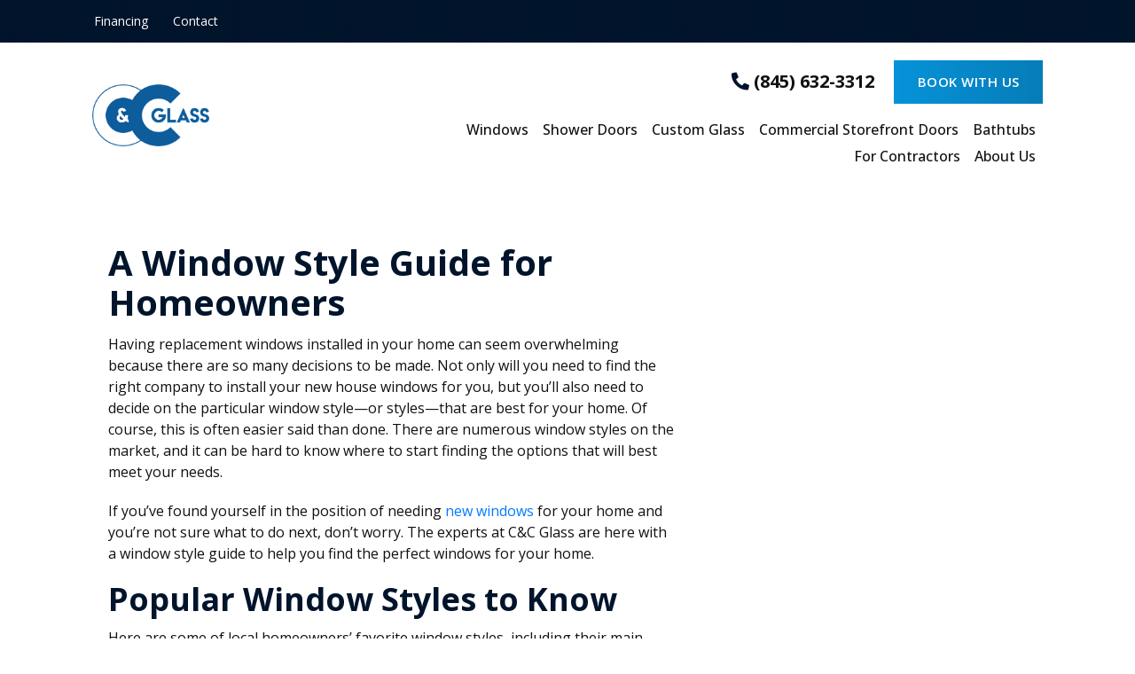

--- FILE ---
content_type: text/html; charset=UTF-8
request_url: https://candc.glass/blog/window-style-guide/
body_size: 17812
content:
<!DOCTYPE html>
<html lang="en" itemscope itemtype="http://schema.org/WebPage">
<head>
<meta http-equiv="X-UA-Compatible" content="IE=edge">
<meta name="viewport" content="width=device-width, initial-scale=1">
<meta charset="UTF-8">
<link rel="profile" href="http://gmpg.org/xfn/11">
<link rel="icon" href="https://candc.glass/favicon.ico" type="image/x-icon">
<link rel="stylesheet" href="https://candc.glass/wp-content/themes/socius-theme-proseries/css/vendor.min.css">
<!-- Dynamic Styles -->
<style>
    
    
        
        
    h1, h2, h3, h4, h5, h6,
    .h1, .h2, .h3, .h4, .h5, .h6, .heading1, .heading2, .heading3, .heading4, .heading5, .heading6, .header-font {
        font-family: "Open Sans", sans-serif;
        font-weight: 700;    }
    
        
    body,
    body .body-font {
        font-family: "Open Sans", sans-serif;
    }
    
        
        .gradient-overlay.dark-to-transparent,
    .section-gallery .single-img-box .dark-to-transparent.overlay {
        background-image: linear-gradient(45deg, rgba(0, 20, 43, .85) 30%, transparent 80%)
    }

    .gradient-overlay.primary-to-primary,
    .section-gallery .single-img-box .overlay.solid,
    .section-gallery .single-img-box .primary-to-primary.overlay {
        background-image: linear-gradient(45deg, rgba(0, 20, 43, .75), rgba(0, 20, 43, .75) 101%)
    }
    
    .sm-accordion.dark .card .card-header h5 button {
        background-image: linear-gradient(90deg, #00142b, transparent);
    }

    .gradient-overlay.primary-to-secondary,
    .section-gallery .gallery-title h2.gradient-overlay,
    .section-nav-expanded .site-navigation ul ul li.offer .bg-overlay
    {
        background-image: linear-gradient(45deg, rgba(0, 20, 43, .85), rgba(0, 20, 43, .85) 101%)
    }

    .gradient-overlay.primary-to-secondary-dark,
    .section-gallery .single-img-box .primary-to-secondary-dark.overlay {
        background-image: linear-gradient(45deg, rgba(0, 20, 43, .92), rgba(0, 20, 43, .92) 101%)
    }

    .gradient-overlay.primary-to-secondary-full,
    .section-gallery .single-img-box .primary-to-secondary-full.overlay {
        background-image: linear-gradient(45deg, #00142b, #00142b 101%)
    }

    .gradient-overlay.primary-to-secondary-full.vertical,
    .section-gallery .single-img-box .primary-to-secondary-full.vertical.overlay {
        background-image: -webkit-gradient(linear, left top, left bottom, from(#00142b), color-stop(101%, #00142b));
        background-image: linear-gradient(180deg, #00142b, #00142b 101%)
    }

    .gradient-overlay.primary-to-secondary-full.darker,
    .section-gallery .single-img-box .primary-to-secondary-full.darker.overlay {
        background-image: linear-gradient(45deg, rgba(0, 20, 43, .85), rgba(0, 20, 43, .85) 101%)
    }
    
    .gradient-overlay.secondary-to-primary-full {
        background-image: linear-gradient(45deg, #00142b, #00142b 101%)
    }
    
        
        .section-gallery .gallery-title h2,
    .text-gradient {
        color: #00142b;
        background: -webkit-linear-gradient(left, #00142b 0, #00142b 100%);
        -webkit-background-clip: text;
        -webkit-text-fill-color: transparent
    }
    
    .text-gradient-reverse {
        color: #00142b;
        background: -webkit-linear-gradient(left, #00142b 0, #00142b 100%);
        -webkit-background-clip: text;
        -webkit-text-fill-color: transparent
    }
    
    .section-callouts-1 .cta.light .cta-gradient {
        background-image: -webkit-gradient(linear, left top, left bottom, from(rgba(0, 20, 43, .75)), color-stop(101%, rgba(0, 20, 43, .75)));
        background-image: linear-gradient(180deg, rgba(0, 20, 43, .75), rgba(0, 20, 43, .75) 101%)
    }
    
    .section-callouts-1 .cta.medium .cta-gradient {
        background-image: -webkit-gradient(linear, left top, left bottom, from(rgba(0, 20, 43, .9)), color-stop(101%, rgba(0, 20, 43, .75)));
        background-image: linear-gradient(180deg, rgba(0, 20, 43, .9), rgba(0, 20, 43, .75) 101%)
    }
    
    .section-callouts-1 .cta.dark .cta-gradient {
        background-image: -webkit-gradient(linear, left top, left bottom, from(rgba(0, 20, 43, .8)), color-stop(101%, rgba(0, 20, 43, .6)));
        background-image: linear-gradient(180deg, rgba(0, 20, 43, .8), rgba(0, 20, 43, .6) 101%)
    }
    
    .section-footer .footer-cta .bg-image:before {
        background-image: -webkit-gradient(linear, left top, right top, from(rgba(0, 20, 43, .85)), to(rgba(0, 20, 43, .9)));
        background-image: linear-gradient(90deg, rgba(0, 20, 43, .85), rgba(0, 20, 43, .9))
    }
    
    .section-footer.dark .footer-cta .bg-image:before {
        background-image: -webkit-gradient(linear, left top, right top, from(rgba(0, 20, 43, .85)), to(rgba(0, 20, 43, .9)));
        background-image: linear-gradient(90deg, rgba(0, 20, 43, .85), rgba(0, 20, 43, .9))
    }
    
    .section-product-selector-1 .nav-number {
        -webkit-box-shadow: inset 0 0 0 2px #009cea, inset 0 0 15px 0 rgba(0, 20, 43, .35), 0 0 15px 0 rgba(0, 20, 43, .35);
        box-shadow: inset 0 0 0 2px #009cea, inset 0 0 15px 0 rgba(0, 20, 43, .35), 0 0 15px 0 rgba(0, 20, 43, .35);
    }
    
    .team-member-style-5.light .team-content {
        background-image: linear-gradient(45deg, rgba(0, 20, 43, .9) 1%, rgba(0, 20, 43, .9))
    }
    
            .btn-primary:not(.outline) {
        box-shadow: none;
        background-color: #0793d9;
    }
    
    .btn-primary:not(.outline):active,
    .btn-primary:not(.outline):hover {
        background-color: transparent;
        color: #00142b;
        -webkit-box-shadow: inset 0 0 0 2px #0793d9;
        box-shadow: inset 0 0 0 2px #0793d9;
    }
    
    .btn-primary:not(.outline):focus {
        background-color: transparent;
        color: #00142b;
        -webkit-box-shadow: inset 0 0 0 2px rgba(7, 147, 217, .18);
        box-shadow: inset 0 0 0 2px rgba(7, 147, 217, .18);
    }
    
        .dark .btn-primary:not(.outline) {
        box-shadow: none;
        background-color: #0793d9;
        -webkit-box-shadow: inset 0 0 0 2px #0793d9;
        box-shadow: inset 0 0 0 2px #0793d9;
    }
    
    .dark .btn-primary:not(.outline):active,
    .dark .btn-primary:not(.outline):focus,
    .dark .btn-primary:not(.outline):hover {
        background-color: transparent;
        color: #0793d9    }
    
        .gradient-buttons .btn-primary:not(.outline) {
        box-shadow: none;
        background-color: #0793d9;
        background-image: -webkit-gradient(linear, left top, right top, from(#0793d9), to(transparent));
        background-image: linear-gradient(90deg, rgba(0, 0, 0, 0), rgba(0, 0, 0, 0.15));
    }
        
    .gradient-buttons .btn-primary:not(.outline):active,
    .gradient-buttons .btn-primary:not(.outline):hover,
    .gradient-buttons .btn-primary:not(.outline):focus {
        background-image: none;
        background-color: transparent;
        color: #0793d9;
        -webkit-box-shadow: inset 0 0 0 2px #0793d9;
        box-shadow: inset 0 0 0 2px #0793d9;
    }
    
    /*.gradient-buttons .btn-primary:not(.outline):focus {
        background-color: transparent;
        background-image: none;
        -webkit-box-shadow: inset 0 0 0 2px rgba(</?php echo $base_dark_rgb; ?>, .18);
        box-shadow: inset 0 0 0 2px rgba(</?php echo $base_dark_rgb; ?>, .18);
        color: </?php echo $primary; ?>;
    }*/
    
        .gradient-buttons .dark .btn-primary:not(.outline) {
        /* box-shadow: none;
        background-image: none;
        background-color: ; */
    }
    
    .gradient-buttons .dark .btn-primary:not(.outline):active,
    .gradient-buttons .dark .btn-primary:not(.outline):focus,
    .gradient-buttons .dark .btn-primary:not(.outline):hover {
        background-color: transparent;
        color: white;
        -webkit-box-shadow: inset 0 0 0 2px #0793d9;
        box-shadow: inset 0 0 0 2px #0793d9;
    }
    
        .btn-primary.outline{
        background-color: transparent;
        color: #00142b;
        -webkit-box-shadow: inset 0 0 0 2px rgba(0, 20, 43, .8);
        box-shadow: inset 0 0 0 2px rgba(0, 20, 43, .8);
    }
    
    .btn-primary.outline:active,
    .btn-primary.outline:focus,
    .btn-primary.outline:hover {
        background-color: #00142b;
        -webkit-box-shadow: inset 0 0 0 2px #00142b;
        box-shadow: inset 0 0 0 2px #00142b;
    }
    
        .dark .btn-primary.outline {
        color: #009cea;
        background-color: transparent;
        -webkit-box-shadow: inset 0 0 0 2px #009cea;
        box-shadow: inset 0 0 0 2px #009cea;
    }
    
    .dark .btn-primary.outline:active,
    .dark .btn-primary.outline:focus,
    .dark .btn-primary.outline:hover {
        background-color: #009cea;
        color: #00142b;
    }
    
    .btn-white:active,
    .btn-white:focus,
    .btn-white:hover {
        color: #00142b    }
    
        .btn-secondary {
        background-color: #00142b;
        -webkit-box-shadow: inset 0 0 0 2px #00142b;
        box-shadow: inset 0 0 0 2px #00142b;
    }
    
    .btn-secondary:active,
    .btn-secondary:focus,
    .btn-secondary:hover {
        color: #00142b    }
    
        .dark .btn-secondary {
        background-color: #009cea;
        -webkit-box-shadow: inset 0 0 0 2px #009cea;
        box-shadow: inset 0 0 0 2px #009cea;
    }
    
    .dark .btn-secondary:active,
    .dark .btn-secondary:focus,
    .dark .btn-secondary:hover,
    #secondary .sidebar-wrapper .sidebar-cta:hover .btn {
        color: white;
        -webkit-box-shadow: inset 0 0 0 2px #009cea;
        box-shadow: inset 0 0 0 2px #009cea;
        background-color: transparent;
    }

    #secondary .sidebar-wrapper .sidebar-cta:hover .btn:hover,
    #secondary .sidebar-wrapper .sidebar-cta:hover .btn:focus {
        color:white;
    }
    
        .btn-secondary.outline {
        color: #00142b    }
    
    .btn-secondary.outline:active,
    .btn-secondary.outline:focus,
    .btn-secondary.outline:hover {
        background-color: #00142b;
    }
    
        .dark .btn-secondary.outline {
        color: #009cea    }
    
    .dark .btn-secondary.outline:active,
    .dark .btn-secondary.outline:focus,
    .dark .btn-secondary.outline:hover {
        background-color: #009cea;
        color: #00142b    }
    
    #secondary .sidebar-wrapper .sidebar-cta:hover .btn,
    .section-footer .footer-cta:hover .btn {
        color: #00142b    }
    
        
    .dark .dark-primary,
    .light .light-primary,
    .sm-tabs .panel-group .panel .panel-heading .panel-title a.collapsed,
    .sm-card-deck .card .card-body h4,
    #secondary .sidebar-wrapper .widget h5,
    .h1,
    .heading1,
    h1,
    .h3,
    .heading3,
    h3,
    .h5,
    .heading5,
    h5,
    .h6,
    .heading6,
    h6,
    .section-app-nav-3.light ul li a:active,
    .section-app-nav-3.light ul li a:focus,
    .section-app-nav-3.light ul li a:hover,
    #smct_content a,
    #smct-area-archive a,
    .light .label-div,
    .section-callouts-1 .cta:not(.white):focus .btn,
    .section-product-selector-1.dark .slick-current .nav-number {
        color: #00142b    }
    
    .dark.dark_bg-primary,
    .light .light-bg-primary,
    .pro-custom-dropdown .custom-dropdown,
    .sm-tabs .panel-group .panel .panel-heading .panel-title a,
    .bvalidator_errmsg,
    #mmenu,
    .section-hero.form-bottom .offer-form.dark,
    .section-map .card .card-header .icon-toggle span,
    .section-product-selector-2 .navigation-wrapper,
    .section-product-selector-2 .navigation-wrapper,
    form .form-schedule .switch .switch-box,
    .sm-accordion.dark .card.active .card-header h5 button,
    .sm-accordion.dark .card .card-header h5 button:hover,
    .sm-accordion.dark .card .card-header h5 button:focus {
        background-color: #00142b;
    }
    
    .section-product-selector-3 .product-selector-intro {
        background-color: rgba(0, 20, 43, .5);
    }
    
    .sm-card-deck .card .card-body h4 {
        background: -webkit-linear-gradient(left, #00142b 0, #00142b 100%);
    }
    
    .offer-form.dark {
        background-image: -webkit-gradient(linear, left top, left bottom, from(rgba(0, 20, 43, .65)), to(transparent));
        background-image: linear-gradient(180deg, rgba(0, 20, 43, .65), transparent)
    }
    
    .section-nav-secondary.dark {
        background-image: -webkit-gradient(linear, left top, right top, from(transparent), to(rgba(0, 20, 43, .5)));
        background-image: linear-gradient(90deg, transparent, rgba(0, 20, 43, .5))
    }
    
    .bvalidator_errmsg {
        border: 1px solid #00142b;
    }
    
    .bvalidator_errmsg em {
        border-color: #00142b transparent transparent;
    }
    
    .section-product-selector-1 .product-image {
        -webkit-box-shadow: 0 0 30px 0 rgba(0, 20, 43, .75);
        box-shadow: 0 0 30px 0 rgba(0, 20, 43, .75)
    }
    
    .sidebar-form .offer-form.light {
        box-shadow: inset 0 0 0 2px rgba(0, 20, 43, 0.05);
    }
    
    .light form input:focus,
    .light form textarea:focus,
    .light form select:focus {
        -webkit-box-shadow: 0 0 0 2px #00142b;
        box-shadow: 0 0 0 2px #00142b    }
    
    .section-product-selector-1 .navigation-wrapper {
        text-shadow: 0 0 15px #00142b, 0 0 30px #00142b    }
    
        
    .light .light-secondary,
    .light .light-secondary-a a,
    .sm-accordion .card.active .card-header h5 button,
    .sm-accordion .card .card-header h5 button:hover,
    .sm-accordion .card .card-header h5 button:focus,
    #secondary .sidebar-wrapper .widget:not(.widget_sm_recent_posts_widget) ul li,
    #secondary .sidebar-wrapper .widget.widget_sm_recent_posts_widget ul li a,
    .pagination .nav-links .page-numbers,
    .h2,
    .heading2,
    h2,
    .h4,
    .heading4,
    h4,
    .section-product-selector-2 .sub-prod-link {
        color: #00142b;
    }
    
    .sm-tabs .nav.nav-tabs li a:hover,
    .sm-tabs .panel-group .panel .panel-body,
    .offer-form.dark,
    .pagination .nav-links .page-numbers:hover,
    .pagination .nav-links .page-numbers.current,
    .section-nav-secondary.dark,
    .section-nav-secondary.dark .sub-menu li a,
    .sm-accordion.dark .card .card-header h5 button,
    .sm-tabs .nav.nav-tabs li a.active,
    .sm-tabs .nav.nav-tabs li a.active:hover {
        background-color: #00142b;
    }
    
    .section-hero.form-bottom .offer-form.dark {
        background-image: linear-gradient(45deg, transparent, rgba(0, 20, 43, .5))
    }
    
    .pagination .nav-links .page-numbers:hover {
        -webkit-box-shadow: inset 0 0 0 2px #00142b;
        box-shadow: inset 0 0 0 2px #00142b;
    }
    
    .slider-arrows.circles button:hover,
    .slider-arrows.circles button:focus {
        -webkit-box-shadow: 0 0 0 2px #00142b;
        box-shadow: 0 0 0 2px #00142b    }
    .slider-arrows.circles button:hover i,
    .slider-arrows.circles button:focus i {
        color: #00142b    }
    
    .dark .pro-custom-dropdown .custom-dropdown-select,
    .section-footer-2 .footer-menu-wrap {
        border-top: 2px solid #00142b;
        border-bottom: 2px solid #00142b    }
    
    .section-statistics.dark .section-title,
    .section-statistics.dark .stat-item {
        text-shadow: 0 0 30px #00142b    }
    
        #page .dark .accent:not(.no-change),
    .dark .dark-white-a a:hover,
    .dark .dark-accent,
    .dark .dark-accent-a a,
    .dark .pro-custom-dropdown .custom-dropdown-select,
    .dark .pro-custom-dropdown .custom-dropdown li a,
    .dark .circle-icon.dark-accent,
    .dark .slider-arrows button
    .pro-custom-dropdown .custom-dropdown ul li a.active,
    .pro-custom-dropdown .custom-dropdown ul li a:hover,
    .pro-custom-dropdown .custom-dropdown li a.active,
    .pro-custom-dropdown .custom-dropdown li a:hover,
    .section-app-nav ul li a:active,
    .section-app-nav ul li a:focus,
    .section-app-nav ul li a:hover,
    .section-app-nav.dark ul li a:active,
    .section-app-nav.dark ul li a:focus,
    .section-app-nav.dark ul li a:hover,
    .section-app-nav .products-drawer .close-btn,
    .section-app-nav-3.dark ul li a:active,
    .section-app-nav-3.dark ul li a:focus,
    .section-app-nav-3.dark ul li a:hover,
    .section-nav-expanded .site-navigation ul ul li a:active,
    .section-nav-expanded .site-navigation ul ul li a:focus,
    .section-nav-expanded .site-navigation ul ul li a:hover,
    .section-nav-secondary .secondary-nav ul li a:active,
    .section-nav-secondary .secondary-nav ul li a:focus,
    .section-nav-secondary .secondary-nav ul li a:hover,
    .section-nav-secondary.dark .secondary-nav ul li a:active,
    .section-nav-secondary.dark .secondary-nav ul li a:focus,
    .section-nav-secondary.dark .secondary-nav ul li a:hover,
    .section-product-selector-2 .nav-item-a:hover i,
    .section-nav-expanded .site-navigation ul ul li.mega-title a,
    .section-nav-expanded .site-navigation ul li.offer .pre-heading
    {
        color: #009cea;
    }
    
    .dark .dark-bg-tertiary,
    .dark .small-title:after,
    .dark .slider-dots.dark-accent li.slick-active button,
    .dark .slider-dots.dark-accent li:hover button,
    .section-app-nav .products-drawer a:active,
    .section-app-nav .products-drawer a:focus,
    .section-app-nav .products-drawer a:hover,
    .section-app-nav-3.dark ul li a:active:after,
    .section-app-nav-3.dark ul li a:focus:after,
    .section-app-nav-3.dark ul li a:hover:after,
    .section-product-selector-1.dark .slick-current .nav-number,
    .sm-accordion.dark .card .card-header h5 button .accordion-icon,
    .sm-accordion .card .card-header h5 button .accordion-icon {
        background-color: #009cea;
    }
    
    .pro-custom-dropdown .custom-dropdown {
        border-color: #009cea;
    }
    
    .section-product-selector-5 .service-box {
        border-color: rgba(0, 20, 43, .35)
    }
    
    .section-app-nav-3.dark ul li a:after,
    .section-nav-expanded .site-navigation ul ul {
        border-color: #009cea;
    }
    
    .dark .pro-custom-dropdown.white .custom-dropdown-select,
    .section-product-selector-5 .service-box:nth-child(1),
    .section-product-selector-5 .service-box:nth-child(3),
    .section-product-selector-5 .service-box:nth-child(5),
    .section-product-selector-5 .service-box:nth-child(7),
    .section-product-selector-5 .service-box:nth-child(2),
    .section-product-selector-5 .service-box:nth-child(4),
    .section-product-selector-5 .service-box:nth-child(6),
    .section-product-selector-5 .service-box:nth-child(8) {
        border-color: rgba(0, 20, 43, .35);
    }
    
    @media (min-width: 992px) {
        .section-product-selector-5 .service-box:nth-child(3),
        .section-product-selector-5 .service-box:nth-child(7),
        .section-product-selector-5 .slide.slide-count-2 .box-count-2,
        .section-product-selector-5 .slide.slide-count-5 .box-count-5,
        .section-product-selector-5 .slide.slide-count-6 .box-count-5,
        .section-product-selector-5 .slide.slide-count-6 .box-count-6,
        .section-product-selector-5 .slide.slide-count-7 .box-count-5,
        .section-product-selector-5 .slide.slide-count-7 .box-count-6,
        .section-product-selector-5 .slide.slide-count-7 .box-count-7,
        .section-product-selector-5 .slide.slide-count-8 .box-count-5,
        .section-product-selector-5 .slide.slide-count-8 .box-count-6,
        .section-product-selector-5 .slide.slide-count-8 .box-count-7,
        .section-product-selector-5 .slide.slide-count-8 .box-count-8 {
            border-color: rgba(0, 20, 43, .35);
        }
    }
    
    .dark .circle-icon.dark-accent {
        -webkit-box-shadow: inset 0 0 0 2px #00142b;
        box-shadow: inset 0 0 0 2px #00142b;
    }
    
    .dark .slider-arrows.circles button,
    .dark form input:focus,
    .dark form textarea:focus,
    .dark form select:focus {
        -webkit-box-shadow: 0 0 0 2px #00142b;
        box-shadow: 0 0 0 2px #00142b    }
    
    .dark .slider-dots.dark-accent li button {
        -webkit-box-shadow: inset 0 0 0 2px rgba(0, 20, 43, .75);
        box-shadow: inset 0 0 0 2px rgba(0, 20, 43, .75);
    }
    
        
    form .form-schedule .switch:focus .switch-box {
        background-color: #00142b;
    }
    
    .team-member-style-2 .more-info,
    .team-member-style-4 .more-info {
        background-image: linear-gradient(45deg, rgba(0, 20, 43, .5), transparent)
    }
    
    blockquote {
        -webkit-box-shadow: 0 -10px 0 0 #00142b;
        box-shadow: 0 -10px 0 0 #00142b    }
    
    #page .accent,
    .light .light-gray-a a:hover,
    .light .light-tertiary,
    .light .light-secondary-a a:hover,
    .light .light-accent,
    .light .light-hover-accent:hover,
    .styled-phone i,
    #secondary .sidebar-wrapper .widget:not(.widget_sm_recent_posts_widget) ul li a:hover,
    #secondary .sidebar-wrapper .widget:not(.widget_sm_recent_posts_widget) ul li a:before,
    #secondary .sidebar-wrapper .widget.widget_sm_recent_posts_widget ul li a:hover,
    #smct_content a:hover,
    #smct-area-archive a:hover,
    .section-callouts-1 .cta.white:focus .btn {
        color: #00142b    }
    
    .section-app-nav-3.light ul li a:active:after,
    .section-app-nav-3.light ul li a:focus:after,
    .section-app-nav-3.light ul li a:hover:after,
    .section-footer .footer-menu-title:after,
    .section-map .card .card-header .icon-toggle,
    .section-team .more-info,
    .accent-cta-icon,
    form .form-schedule .switch.toggled-switch .switch-box {
        background-color: #00142b;
    }
    .section-team .team-content .title {
        font-weight: 700;
    }
    .section-team.dark .team-content .dark-white .title {
        color: #0793d9    }
    .section-team.light .team-content .title {
        color: #00142b    }

    .section-team.light.team-member-style-5 .team-content .title {
        color: #0793d9;
    } 
    .section-team.dark.team-member-style-5 .team-content .title {
        color: #00142b;
    }
    .section-team.dark.team-member-style-4 .team-content .title,
    .section-team.dark.team-member-style-3 .team-content .title,
    .section-team.dark.team-member-style-2 .team-content .title,
    .section-team.dark.team-member-style-1 .team-content .title {
        color: #0793d9;
    }

    
    .team-member-style-2 .more-info,
    .team-member-style-4 .more-info {
        background-color: rgba(0, 20, 43, .8);
    }
    
    #secondary .sidebar-wrapper .widget.widget_sm_recent_posts_widget ul li a .recent-thumbnail:before {
        background-color: rgba(0, 20, 43, .45);
    }
    
    .section-map .card .card-header .icon-toggle {
        border-color: #00142b;
    }
    
    .section-map .card:last-child .card-header,
    .section-map .card .card-header,
    .section-map .card .card-header:not(.collapsed) {
        border-color: rgba(0, 20, 43, .35);
    }
    
    .section-nav-expanded .site-navigation ul li.current_page_item>a,
    .section-nav-expanded .site-navigation ul li:active>a,
    .section-nav-expanded .site-navigation ul li:focus>a,
    .section-nav-expanded .site-navigation ul li:hover>a {
        -webkit-box-shadow: 0 2px 0 0 #00142b;
        box-shadow: 0 2px 0 0 #00142b    }

    .single-team-title.title {
        padding-top: 10px;
        font-family: "Open Sans", sans-serif;
        font-weight: 700;
    }
    
    #secondary .sidebar-wrapper .widget,
    .team-member-wrapper #secondary .headshot {
        -webkit-box-shadow: inset 0 10px 0 0 #00142b, 0 0 30px 0 rgba(0, 0, 0, .1);
        box-shadow: inset 0 10px 0 0 #00142b, 0 0 30px 0 rgba(0, 0, 0, .1)
    }
    
        
    .section-gallery .single-img-box .overlay {
        background-color: rgba(7, 147, 217, .85);
    }
    
    
    body,
    #page .base-dark,
    .light .styled-phone,
    .dark .phone-popup-box .styled-phone,
    .dark .dark-base-dark,
    .light .light-base-dark,
    .custom-ul li:after,
    form input,
    form .form-select.has-selection:after,
    form .form-select.has-selection select,
    .sm-accordion .card .card-header h5,
    .entry-content ul:not(.nav-tabs) li:after,
    .content-box ul:not(.nav-tabs):not(.regular-ul) li:after,
    .section-app-nav .products-drawer a,
    .section-nav-expanded .site-navigation ul li.current_page_item>a,
    .section-nav-expanded .site-navigation ul li:active>a,
    .section-nav-expanded .site-navigation ul li:focus>a,
    .section-nav-expanded .site-navigation ul li:hover>a,
    .section-nav-expanded .site-navigation ul li a,
    .section-nav-secondary .secondary-nav ul li a,
    .section-gallery .gallery-nav li a {
        color: #111111    }
    
    .post-date i,
    .blog-post-info i.fa-circle {
        color: rgba(17, 17, 17, .2)
    }
    
    .section-nav-expanded.dark .site-navigation ul li ul,
    .section-gallery .gallery-nav li a.active,
    .section-gallery .gallery-nav li a:active,
    .section-gallery .gallery-nav li a:focus,
    .section-gallery .gallery-nav li a:hover,
    .light .slider-dots li.slick-active button,
    .light .slider-dots li:hover button {
        background-color: #111111    }
    
    .sm-tabs .panel-group .panel .panel-heading .panel-title a.collapsed {
        background: rgba(17, 17, 17, .75);
    }
    
    .section-nav-expanded.dark {
        background-image: -webkit-gradient(linear, left top, right top, from(rgba(17, 17, 17, .5)), to(transparent));
        background-image: linear-gradient(90deg, rgba(17, 17, 17, .5), transparent)
    }
    
    .sm-tabs .panel-group .panel .panel-heading .panel-title a {
        border-color: #111111;
    }
    
    .light .slider-dots li button {
        -webkit-box-shadow: inset 0 0 0 2px rgba(17, 17, 17, .75);
        box-shadow: inset 0 0 0 2px rgba(17, 17, 17, .75);
    }
    
    .section-gallery .gallery-nav li a {
        -webkit-box-shadow: inset 0 0 0 2px rgba(17, 17, 17, .18);
        box-shadow: inset 0 0 0 2px rgba(17, 17, 17, .18);
    }
    
    .slider-arrows.circles button {
        -webkit-box-shadow: 0 0 0 2px #111111;
        box-shadow: 0 0 0 2px #111111    }
    
    .section-statistics.dark .stat-number {
        text-shadow: 0 0 30px rgba(17, 17, 17, .5)
    }   
    
    
    .light .light-gray,
    .light .light-gray-a a,
    .sm-card-deck .card .card-body h6 {
        color: #3b454e;
    }
    
    .section-app-nav ul li a {
        color: rgba(59, 69, 78, .5);
    }
    
    .section-app-nav-2.light ul li a {
        color: rgba(59, 69, 78, .65)
    }
    
    form input.form-control::-webkit-input-placeholder,
    form textarea.form-control::-webkit-input-placeholder,
    form input.form-control::-moz-placeholder,
    form textarea.form-control::-moz-placeholder,
    form input.form-control:-moz-placeholder,
    form textarea.form-control:-moz-placeholder,
    form input.form-control:-ms-input-placeholder,
    form textarea.form-control:-ms-input-placeholder {
        color: rgba(59, 69, 78, .75)
    }
    
    .aggregate-label,
    form .form-select select,
    .sm-tabs .nav.nav-tabs li a {
        color: rgba(59, 69, 78, .75);
    }
    
    .light .circle-icon.light-gray {
        color: rgba(59, 69, 78, .85)
    }
    
    .section-app-nav-3.light ul li a:after {
        background-color: rgba(59, 69, 78, .5);
    }
    
    .pagination .nav-links .page-numbers {
        -webkit-box-shadow: inset 0 0 0 2px rgba(59, 69, 78, .18);
        box-shadow: inset 0 0 0 2px rgba(59, 69, 78, .18);
    }
    
        
    .section-app-nav .products-drawer a:active,
    .section-app-nav .products-drawer a:focus,
    .section-app-nav .products-drawer a:hover {
        color: #e5e5e5    }
    
    .light .circle-icon.light-gray,
    .sm-card-deck .card img,
    .blog-roll-item:after,
    .section-nav-expanded .site-navigation ul ul,
    .section-why-choose-2 .divider,
    .site-main-contact-2 .location-info-wrapper:after,
    .section-nav-secondary.light,
    .section-nav-secondary.light .sub-menu li a,
    .sm-tabs .nav.nav-tabs li a {
        background-color: #e5e5e5    }
    
    .sm-card-deck .card {
        background-color: rgba(229, 229, 229, .4);
    }
    
    .small-title:after {
        background-color: rgba(229, 229, 229, .75);
    }
    
    #secondary .sidebar-wrapper .widget h5,
    .section-footer-2.light .footer-menu-wrap,
    .site-main-contact-2 .location-info-wrapper,
    .site-main-contact-2 .location-info-inner,
    .sm-accordion .card:last-child .collapse.show {
        border-color: #e5e5e5    }
    
    @media (min-width:768px) {
        .site-main-contact-2 .location-info-inner:nth-child(odd) {
            border-color: #e5e5e5        }
    }
    
    .accent-cta {
        -webkit-box-shadow: inset 0 0 0 2px #e5e5e5;
        box-shadow: inset 0 0 0 2px #e5e5e5    }
    
    .section-app-nav .products-drawer a:active svg,
    .section-app-nav .products-drawer a:focus svg,
    .section-app-nav .products-drawer a:hover svg {
        fill: #e5e5e5    }

    
        
    .custom-ul li:before,
    .entry-content ul:not(.nav-tabs) li:before,
    .content-box ul:not(.nav-tabs):not(.regular-ul) li:before {
        color: #f6f6f6    }

    .light .light-bg-neutral-pale,
    .section-app-nav .products-drawer a {
        background-color: #f6f6f6;
    }
    
    .section-app-nav {
        -webkit-box-shadow: 0 0 0 1px #f6f6f6, 0 0 20px 0 rgba(0, 0, 0, .1);
        box-shadow: 0 0 0 1px #f6f6f6, 0 0 20px 0 rgba(0, 0, 0, .1)
    }
    
    .section-app-nav .products-drawer .close-btn {
        -webkit-box-shadow: 0 0 0 1px #f6f6f6, 0 0 20px 0 rgba(0, 0, 0, .25);
        box-shadow: 0 0 0 1px #f6f6f6, 0 0 20px 0 rgba(0, 0, 0, .25)
    }
    
    .section-why-choose .box {
        -webkit-box-shadow: inset 0 0 0 1px #f6f6f6, 0 0 20px 0 rgba(0, 0, 0, .05);
        box-shadow: inset 0 0 0 1px #f6f6f6, 0 0 20px 0 rgba(0, 0, 0, .05)
    }

    a.skip-link.screen-reader-text.sr-only:focus {
background-color: #00142b   !important;
    clip: auto!important;
    clip-path: none;
    color: white;
    display: block;
    font-size: 1em;
    height: auto;
    left: 5px;
    line-height: normal;
    padding: 15px 23px 14px;
    text-decoration: none;
    top: 5px;
    width: auto;
    z-index: 100000;
}

.dark a {
    color: #009cea 
}
.dark a:hover {
    color: white;
}

.light a {
    color: #0793d9}
.light a:hover {
    color: #00142b}

.section-reviews.light button {
    
    border: 1px solid #00142b;
   
}
.section-reviews.light button i{

    color: #00142b;
 
}
.section-reviews.dark button {
    
    border: 1px solid #fff ;
   
}
.section-reviews.dark button i{

    color: #fff;
 
}


</style>

<script>window.lazySizesConfig = window.lazySizesConfig || {};lazySizesConfig.loadMode = 0;lazySizesConfig.init = false;</script>
<meta name='robots' content='index, follow, max-image-preview:large, max-snippet:-1, max-video-preview:-1' />

	<!-- This site is optimized with the Yoast SEO plugin v22.3 - https://yoast.com/wordpress/plugins/seo/ -->
	<title>Ultimate Guide to Choosing the Right Windows Style</title>
	<meta name="description" content="Discover the ideal windows for your home with our detailed Window Style Guide. Click here to learn more and start transforming your space today with us!" />
	<link rel="canonical" href="https://candc.glass/blog/window-style-guide/" />
	<meta property="og:locale" content="en_US" />
	<meta property="og:type" content="article" />
	<meta property="og:title" content="Ultimate Guide to Choosing the Right Windows Style" />
	<meta property="og:description" content="Discover the ideal windows for your home with our detailed Window Style Guide. Click here to learn more and start transforming your space today with us!" />
	<meta property="og:url" content="https://candc.glass/blog/window-style-guide/" />
	<meta property="og:site_name" content="C&amp;C Glass" />
	<meta property="article:publisher" content="https://www.facebook.com/candcglassinc/?ref=page_internal" />
	<meta property="article:published_time" content="2024-01-10T07:38:50+00:00" />
	<meta property="article:modified_time" content="2024-07-31T09:08:59+00:00" />
	<meta property="og:image" content="https://candc.glass/wp-content/uploads/2022/07/candcglass-logo.png" />
	<meta property="og:image:width" content="800" />
	<meta property="og:image:height" content="425" />
	<meta property="og:image:type" content="image/png" />
	<meta name="author" content="sociusadmin" />
	<meta name="twitter:card" content="summary_large_image" />
	<meta name="twitter:label1" content="Written by" />
	<meta name="twitter:data1" content="sociusadmin" />
	<meta name="twitter:label2" content="Est. reading time" />
	<meta name="twitter:data2" content="3 minutes" />
	<script type="application/ld+json" class="yoast-schema-graph">{"@context":"https://schema.org","@graph":[{"@type":"Article","@id":"https://candc.glass/blog/window-style-guide/#article","isPartOf":{"@id":"https://candc.glass/blog/window-style-guide/"},"author":{"name":"sociusadmin","@id":"https://candc.glass/#/schema/person/93c33d6d85d0f4885311ebc11b340856"},"headline":"A Window Style Guide for Homeowners","datePublished":"2024-01-10T07:38:50+00:00","dateModified":"2024-07-31T09:08:59+00:00","mainEntityOfPage":{"@id":"https://candc.glass/blog/window-style-guide/"},"wordCount":684,"commentCount":0,"publisher":{"@id":"https://candc.glass/#organization"},"articleSection":["Blog"],"inLanguage":"en","potentialAction":[{"@type":"CommentAction","name":"Comment","target":["https://candc.glass/blog/window-style-guide/#respond"]}]},{"@type":"WebPage","@id":"https://candc.glass/blog/window-style-guide/","url":"https://candc.glass/blog/window-style-guide/","name":"Ultimate Guide to Choosing the Right Windows Style","isPartOf":{"@id":"https://candc.glass/#website"},"datePublished":"2024-01-10T07:38:50+00:00","dateModified":"2024-07-31T09:08:59+00:00","description":"Discover the ideal windows for your home with our detailed Window Style Guide. Click here to learn more and start transforming your space today with us!","breadcrumb":{"@id":"https://candc.glass/blog/window-style-guide/#breadcrumb"},"inLanguage":"en","potentialAction":[{"@type":"ReadAction","target":["https://candc.glass/blog/window-style-guide/"]}]},{"@type":"BreadcrumbList","@id":"https://candc.glass/blog/window-style-guide/#breadcrumb","itemListElement":[{"@type":"ListItem","position":1,"name":"Home","item":"https://candc.glass/"},{"@type":"ListItem","position":2,"name":"Blog","item":"https://candc.glass/blog/"},{"@type":"ListItem","position":3,"name":"A Window Style Guide for Homeowners"}]},{"@type":"WebSite","@id":"https://candc.glass/#website","url":"https://candc.glass/","name":"C&amp;C Glass","description":"Just another WordPress site","publisher":{"@id":"https://candc.glass/#organization"},"potentialAction":[{"@type":"SearchAction","target":{"@type":"EntryPoint","urlTemplate":"https://candc.glass/?s={search_term_string}"},"query-input":"required name=search_term_string"}],"inLanguage":"en"},{"@type":"Organization","@id":"https://candc.glass/#organization","name":"C&C Glass","url":"https://candc.glass/","logo":{"@type":"ImageObject","inLanguage":"en","@id":"https://candc.glass/#/schema/logo/image/","url":"https://candc.glass/wp-content/uploads/2022/07/candcglass-logo.png","contentUrl":"https://candc.glass/wp-content/uploads/2022/07/candcglass-logo.png","width":800,"height":425,"caption":"C&C Glass"},"image":{"@id":"https://candc.glass/#/schema/logo/image/"},"sameAs":["https://www.facebook.com/candcglassinc/?ref=page_internal","https://www.instagram.com/candcglassinc/"]},{"@type":"Person","@id":"https://candc.glass/#/schema/person/93c33d6d85d0f4885311ebc11b340856","name":"sociusadmin","image":{"@type":"ImageObject","inLanguage":"en","@id":"https://candc.glass/#/schema/person/image/","url":"https://secure.gravatar.com/avatar/6b3153fa79bc65c929e78560bbde9798e01954b281cdc5d80534ce71291b5193?s=96&d=mm&r=g","contentUrl":"https://secure.gravatar.com/avatar/6b3153fa79bc65c929e78560bbde9798e01954b281cdc5d80534ce71291b5193?s=96&d=mm&r=g","caption":"sociusadmin"},"sameAs":["https://candc.glass"]}]}</script>
	<!-- / Yoast SEO plugin. -->


<link rel='dns-prefetch' href='//widgets.leadconnectorhq.com' />
<link rel='dns-prefetch' href='//fonts.googleapis.com' />
<link rel="alternate" type="application/rss+xml" title="C&amp;C Glass &raquo; Feed" href="https://candc.glass/feed/" />
<link rel="alternate" type="application/rss+xml" title="C&amp;C Glass &raquo; Comments Feed" href="https://candc.glass/comments/feed/" />
<link rel="alternate" type="application/rss+xml" title="C&amp;C Glass &raquo; A Window Style Guide for Homeowners Comments Feed" href="https://candc.glass/blog/window-style-guide/feed/" />
<link rel="alternate" title="oEmbed (JSON)" type="application/json+oembed" href="https://candc.glass/wp-json/oembed/1.0/embed?url=https%3A%2F%2Fcandc.glass%2Fblog%2Fwindow-style-guide%2F" />
<link rel="alternate" title="oEmbed (XML)" type="text/xml+oembed" href="https://candc.glass/wp-json/oembed/1.0/embed?url=https%3A%2F%2Fcandc.glass%2Fblog%2Fwindow-style-guide%2F&#038;format=xml" />
<style id='wp-img-auto-sizes-contain-inline-css' type='text/css'>
img:is([sizes=auto i],[sizes^="auto," i]){contain-intrinsic-size:3000px 1500px}
/*# sourceURL=wp-img-auto-sizes-contain-inline-css */
</style>
<link rel='stylesheet' id='LeadConnector-css' href='https://candc.glass/wp-content/plugins/leadconnector/public/css/lc-public.css' type='text/css' media='all' />
<link rel='stylesheet' id='smct-styles-css' href='https://candc.glass/wp-content/plugins/socius-marketing-page-taxonomy/css/styles.min.css' type='text/css' media='all' />
<link rel='stylesheet' id='custom-google-fonts-css' href='//fonts.googleapis.com/css?family=Open+Sans%3A400%2C400i%2C500%2C600%2C700%2C800&#038;display=swap' type='text/css' media='all' />
<link rel='stylesheet' id='theme-css-css' href='https://candc.glass/wp-content/themes/socius-theme-proseries/css/style.min.css' type='text/css' media='all' />
<script type="text/javascript" src="https://widgets.leadconnectorhq.com/loader.js" id="LeadConnector.lc_text_widget-js"></script>
<script type="text/javascript" src="https://candc.glass/wp-content/themes/socius-theme-proseries/js/jquery.min.js" id="jquery-js"></script>
<script type="text/javascript" id="LeadConnector-js-extra">
/* <![CDATA[ */
var lc_public_js = {"text_widget_location_id":"hU7QEOs3eZQg0y3rdMPG","text_widget_heading":"","text_widget_sub_heading":"","text_widget_error":"0","text_widget_use_email_field":"0","text_widget_settings":{"promptAvatar":"https://widgets.leadconnectorhq.com/chat-widget/assets/defaultAvatar.png","revisitPromptMsg":"Welcome back {{name}}, how can we help you today?","subHeading":"Enter your question below and a representative will get right back to you.","countryCode":"","promptMsg":"Hi there, have a question? Text us here.","supportContact":"","successMsg":"One of our representatives will contact you shortly.","legalMsg":"By submitting you agree to receive SMS or e-mails for the provided channel. Rates may be applied.","useEmailField":false,"autoCountryCode":true,"agencyWebsite":"https://contractorindependence.com","heading":"Have a question?","showPrompt":true,"showAgencyBranding":true,"thankYouMsg":"Thank You!","agencyName":"Contractor Independence","widgetPrimaryColor":"#188bf6","enableRevisitMessage":true},"text_widget_cdn_base_url":"https://widgets.leadconnectorhq.com/"};
//# sourceURL=LeadConnector-js-extra
/* ]]> */
</script>
<script type="text/javascript" src="https://candc.glass/wp-content/plugins/leadconnector/public/js/lc-public.js" id="LeadConnector-js"></script>
<link rel="https://api.w.org/" href="https://candc.glass/wp-json/" /><link rel="alternate" title="JSON" type="application/json" href="https://candc.glass/wp-json/wp/v2/posts/1183" /><link rel="EditURI" type="application/rsd+xml" title="RSD" href="https://candc.glass/xmlrpc.php?rsd" />
<link rel='shortlink' href='https://candc.glass/?p=1183' />
<!-- Google Tag Manager -->
<script>(function(w,d,s,l,i){w[l]=w[l]||[];w[l].push({'gtm.start':
new Date().getTime(),event:'gtm.js'});var f=d.getElementsByTagName(s)[0],
j=d.createElement(s),dl=l!='dataLayer'?'&l='+l:'';j.async=true;j.src=
'https://www.googletagmanager.com/gtm.js?id='+i+dl;f.parentNode.insertBefore(j,f);
})(window,document,'script','dataLayer','GTM-5S39XSPR');</script>
<!-- End Google Tag Manager -->

<!-- search console -->
<meta name="google-site-verification" content="9Fz4dFekdptLIfclCdEQi03LRxT2fcy6fxjh9uSszG8" /><style></style><link rel="pingback" href="https://candc.glass/xmlrpc.php"><script id='nitro-telemetry-meta' nitro-exclude>window.NPTelemetryMetadata={missReason: (!window.NITROPACK_STATE ? 'cache not found' : 'hit'),pageType: 'post',isEligibleForOptimization: true,}</script><script id='nitro-generic' nitro-exclude>(()=>{window.NitroPack=window.NitroPack||{coreVersion:"na",isCounted:!1};let e=document.createElement("script");if(e.src="https://nitroscripts.com/zCiqlBiKrXrjJcEHJqvzhHlyScCwdKKR",e.async=!0,e.id="nitro-script",document.head.appendChild(e),!window.NitroPack.isCounted){window.NitroPack.isCounted=!0;let t=()=>{navigator.sendBeacon("https://to.getnitropack.com/p",JSON.stringify({siteId:"zCiqlBiKrXrjJcEHJqvzhHlyScCwdKKR",url:window.location.href,isOptimized:!!window.IS_NITROPACK,coreVersion:"na",missReason:window.NPTelemetryMetadata?.missReason||"",pageType:window.NPTelemetryMetadata?.pageType||"",isEligibleForOptimization:!!window.NPTelemetryMetadata?.isEligibleForOptimization}))};(()=>{let e=()=>new Promise(e=>{"complete"===document.readyState?e():window.addEventListener("load",e)}),i=()=>new Promise(e=>{document.prerendering?document.addEventListener("prerenderingchange",e,{once:!0}):e()}),a=async()=>{await i(),await e(),t()};a()})(),window.addEventListener("pageshow",e=>{if(e.persisted){let i=document.prerendering||self.performance?.getEntriesByType?.("navigation")[0]?.activationStart>0;"visible"!==document.visibilityState||i||t()}})}})();</script><link rel="icon" href="https://candc.glass/wp-content/uploads/2022/07/cropped-candcglass-favicon-32x32.png" sizes="32x32" />
<link rel="icon" href="https://candc.glass/wp-content/uploads/2022/07/cropped-candcglass-favicon-192x192.png" sizes="192x192" />
<link rel="apple-touch-icon" href="https://candc.glass/wp-content/uploads/2022/07/cropped-candcglass-favicon-180x180.png" />
<meta name="msapplication-TileImage" content="https://candc.glass/wp-content/uploads/2022/07/cropped-candcglass-favicon-270x270.png" />
		<style type="text/css" id="wp-custom-css">
			.no-link {
	outline: 0px !important;
}

.light-blue {
	background-color: #eaf5ff;
}
@media (min-width: 1200px) {
    a[href^="tel:"] {
        pointer-events: auto !important;
    }
}		</style>
		<style>.blog-post-info {
	display: none;
}

.stat-item .heading1 {
color: #fff !important;
}

.blog-single-content {
	padding-top: 6rem !important;
}

.faq a {
	color: #fff;
}

.faq:hover a {
	color: #000;
}

.section-map-1 {
	padding-top: 8.5em !important;
}

.sidebar-cta {
	display: none !important;
}

.slider-arrows.circles button:hover i, .slider-arrows.circles button:focus i {
	color: #fff !important;
}

.bg-fixed {
	background-attachment: initial !important;
}

.section .section-banner .gradient-overlay {
	background-image: linear-gradient(90deg, rgba(255, 255, 255, 0.5) 0%, rgba(255, 255, 255, .2) 100%) !important;
}

.section-product-selector-3 .slider-arrows i {
	color: #fff;
}

@media (max-width: 765px) {
  .section-reviews .row {
  	margin: 0 60px !important;
  }
}

@media screen and (max-width:1199px) {
  .section-hero .gradient-overlay {
  	background-image: linear-gradient(90deg, rgba(0, 20, 43, 0.7) 0%, rgba(0, 20, 43, .2) 100%);
  }
}</style><!-- Google Tag Manager -->
       <script>(function(w,d,s,l,i){w[l]=w[l]||[];w[l].push({'gtm.start':
        new Date().getTime(),event:'gtm.js'});var f=d.getElementsByTagName(s)[0],
        j=d.createElement(s),dl=l!='dataLayer'?'&l='+l:'';j.async=true;j.src=
        'https://www.googletagmanager.com/gtm.js?id='+i+dl;f.parentNode.insertBefore(j,f);
        })(window,document,'script','dataLayer','GTM-TGVRTDM');</script>
 <!-- End Google Tag Manager -->

<!-- Google tag (gtag.js) -->
<script async src="https://www.googletagmanager.com/gtag/js?id=G-93YV75FCDM"></script>
<script>
  window.dataLayer = window.dataLayer || [];
  function gtag(){dataLayer.push(arguments);}
  gtag('js', new Date());

  gtag('config', 'G-93YV75FCDM');
</script><style id='global-styles-inline-css' type='text/css'>
:root{--wp--preset--aspect-ratio--square: 1;--wp--preset--aspect-ratio--4-3: 4/3;--wp--preset--aspect-ratio--3-4: 3/4;--wp--preset--aspect-ratio--3-2: 3/2;--wp--preset--aspect-ratio--2-3: 2/3;--wp--preset--aspect-ratio--16-9: 16/9;--wp--preset--aspect-ratio--9-16: 9/16;--wp--preset--color--black: #000000;--wp--preset--color--cyan-bluish-gray: #abb8c3;--wp--preset--color--white: #ffffff;--wp--preset--color--pale-pink: #f78da7;--wp--preset--color--vivid-red: #cf2e2e;--wp--preset--color--luminous-vivid-orange: #ff6900;--wp--preset--color--luminous-vivid-amber: #fcb900;--wp--preset--color--light-green-cyan: #7bdcb5;--wp--preset--color--vivid-green-cyan: #00d084;--wp--preset--color--pale-cyan-blue: #8ed1fc;--wp--preset--color--vivid-cyan-blue: #0693e3;--wp--preset--color--vivid-purple: #9b51e0;--wp--preset--gradient--vivid-cyan-blue-to-vivid-purple: linear-gradient(135deg,rgb(6,147,227) 0%,rgb(155,81,224) 100%);--wp--preset--gradient--light-green-cyan-to-vivid-green-cyan: linear-gradient(135deg,rgb(122,220,180) 0%,rgb(0,208,130) 100%);--wp--preset--gradient--luminous-vivid-amber-to-luminous-vivid-orange: linear-gradient(135deg,rgb(252,185,0) 0%,rgb(255,105,0) 100%);--wp--preset--gradient--luminous-vivid-orange-to-vivid-red: linear-gradient(135deg,rgb(255,105,0) 0%,rgb(207,46,46) 100%);--wp--preset--gradient--very-light-gray-to-cyan-bluish-gray: linear-gradient(135deg,rgb(238,238,238) 0%,rgb(169,184,195) 100%);--wp--preset--gradient--cool-to-warm-spectrum: linear-gradient(135deg,rgb(74,234,220) 0%,rgb(151,120,209) 20%,rgb(207,42,186) 40%,rgb(238,44,130) 60%,rgb(251,105,98) 80%,rgb(254,248,76) 100%);--wp--preset--gradient--blush-light-purple: linear-gradient(135deg,rgb(255,206,236) 0%,rgb(152,150,240) 100%);--wp--preset--gradient--blush-bordeaux: linear-gradient(135deg,rgb(254,205,165) 0%,rgb(254,45,45) 50%,rgb(107,0,62) 100%);--wp--preset--gradient--luminous-dusk: linear-gradient(135deg,rgb(255,203,112) 0%,rgb(199,81,192) 50%,rgb(65,88,208) 100%);--wp--preset--gradient--pale-ocean: linear-gradient(135deg,rgb(255,245,203) 0%,rgb(182,227,212) 50%,rgb(51,167,181) 100%);--wp--preset--gradient--electric-grass: linear-gradient(135deg,rgb(202,248,128) 0%,rgb(113,206,126) 100%);--wp--preset--gradient--midnight: linear-gradient(135deg,rgb(2,3,129) 0%,rgb(40,116,252) 100%);--wp--preset--font-size--small: 13px;--wp--preset--font-size--medium: 20px;--wp--preset--font-size--large: 36px;--wp--preset--font-size--x-large: 42px;--wp--preset--spacing--20: 0.44rem;--wp--preset--spacing--30: 0.67rem;--wp--preset--spacing--40: 1rem;--wp--preset--spacing--50: 1.5rem;--wp--preset--spacing--60: 2.25rem;--wp--preset--spacing--70: 3.38rem;--wp--preset--spacing--80: 5.06rem;--wp--preset--shadow--natural: 6px 6px 9px rgba(0, 0, 0, 0.2);--wp--preset--shadow--deep: 12px 12px 50px rgba(0, 0, 0, 0.4);--wp--preset--shadow--sharp: 6px 6px 0px rgba(0, 0, 0, 0.2);--wp--preset--shadow--outlined: 6px 6px 0px -3px rgb(255, 255, 255), 6px 6px rgb(0, 0, 0);--wp--preset--shadow--crisp: 6px 6px 0px rgb(0, 0, 0);}:where(.is-layout-flex){gap: 0.5em;}:where(.is-layout-grid){gap: 0.5em;}body .is-layout-flex{display: flex;}.is-layout-flex{flex-wrap: wrap;align-items: center;}.is-layout-flex > :is(*, div){margin: 0;}body .is-layout-grid{display: grid;}.is-layout-grid > :is(*, div){margin: 0;}:where(.wp-block-columns.is-layout-flex){gap: 2em;}:where(.wp-block-columns.is-layout-grid){gap: 2em;}:where(.wp-block-post-template.is-layout-flex){gap: 1.25em;}:where(.wp-block-post-template.is-layout-grid){gap: 1.25em;}.has-black-color{color: var(--wp--preset--color--black) !important;}.has-cyan-bluish-gray-color{color: var(--wp--preset--color--cyan-bluish-gray) !important;}.has-white-color{color: var(--wp--preset--color--white) !important;}.has-pale-pink-color{color: var(--wp--preset--color--pale-pink) !important;}.has-vivid-red-color{color: var(--wp--preset--color--vivid-red) !important;}.has-luminous-vivid-orange-color{color: var(--wp--preset--color--luminous-vivid-orange) !important;}.has-luminous-vivid-amber-color{color: var(--wp--preset--color--luminous-vivid-amber) !important;}.has-light-green-cyan-color{color: var(--wp--preset--color--light-green-cyan) !important;}.has-vivid-green-cyan-color{color: var(--wp--preset--color--vivid-green-cyan) !important;}.has-pale-cyan-blue-color{color: var(--wp--preset--color--pale-cyan-blue) !important;}.has-vivid-cyan-blue-color{color: var(--wp--preset--color--vivid-cyan-blue) !important;}.has-vivid-purple-color{color: var(--wp--preset--color--vivid-purple) !important;}.has-black-background-color{background-color: var(--wp--preset--color--black) !important;}.has-cyan-bluish-gray-background-color{background-color: var(--wp--preset--color--cyan-bluish-gray) !important;}.has-white-background-color{background-color: var(--wp--preset--color--white) !important;}.has-pale-pink-background-color{background-color: var(--wp--preset--color--pale-pink) !important;}.has-vivid-red-background-color{background-color: var(--wp--preset--color--vivid-red) !important;}.has-luminous-vivid-orange-background-color{background-color: var(--wp--preset--color--luminous-vivid-orange) !important;}.has-luminous-vivid-amber-background-color{background-color: var(--wp--preset--color--luminous-vivid-amber) !important;}.has-light-green-cyan-background-color{background-color: var(--wp--preset--color--light-green-cyan) !important;}.has-vivid-green-cyan-background-color{background-color: var(--wp--preset--color--vivid-green-cyan) !important;}.has-pale-cyan-blue-background-color{background-color: var(--wp--preset--color--pale-cyan-blue) !important;}.has-vivid-cyan-blue-background-color{background-color: var(--wp--preset--color--vivid-cyan-blue) !important;}.has-vivid-purple-background-color{background-color: var(--wp--preset--color--vivid-purple) !important;}.has-black-border-color{border-color: var(--wp--preset--color--black) !important;}.has-cyan-bluish-gray-border-color{border-color: var(--wp--preset--color--cyan-bluish-gray) !important;}.has-white-border-color{border-color: var(--wp--preset--color--white) !important;}.has-pale-pink-border-color{border-color: var(--wp--preset--color--pale-pink) !important;}.has-vivid-red-border-color{border-color: var(--wp--preset--color--vivid-red) !important;}.has-luminous-vivid-orange-border-color{border-color: var(--wp--preset--color--luminous-vivid-orange) !important;}.has-luminous-vivid-amber-border-color{border-color: var(--wp--preset--color--luminous-vivid-amber) !important;}.has-light-green-cyan-border-color{border-color: var(--wp--preset--color--light-green-cyan) !important;}.has-vivid-green-cyan-border-color{border-color: var(--wp--preset--color--vivid-green-cyan) !important;}.has-pale-cyan-blue-border-color{border-color: var(--wp--preset--color--pale-cyan-blue) !important;}.has-vivid-cyan-blue-border-color{border-color: var(--wp--preset--color--vivid-cyan-blue) !important;}.has-vivid-purple-border-color{border-color: var(--wp--preset--color--vivid-purple) !important;}.has-vivid-cyan-blue-to-vivid-purple-gradient-background{background: var(--wp--preset--gradient--vivid-cyan-blue-to-vivid-purple) !important;}.has-light-green-cyan-to-vivid-green-cyan-gradient-background{background: var(--wp--preset--gradient--light-green-cyan-to-vivid-green-cyan) !important;}.has-luminous-vivid-amber-to-luminous-vivid-orange-gradient-background{background: var(--wp--preset--gradient--luminous-vivid-amber-to-luminous-vivid-orange) !important;}.has-luminous-vivid-orange-to-vivid-red-gradient-background{background: var(--wp--preset--gradient--luminous-vivid-orange-to-vivid-red) !important;}.has-very-light-gray-to-cyan-bluish-gray-gradient-background{background: var(--wp--preset--gradient--very-light-gray-to-cyan-bluish-gray) !important;}.has-cool-to-warm-spectrum-gradient-background{background: var(--wp--preset--gradient--cool-to-warm-spectrum) !important;}.has-blush-light-purple-gradient-background{background: var(--wp--preset--gradient--blush-light-purple) !important;}.has-blush-bordeaux-gradient-background{background: var(--wp--preset--gradient--blush-bordeaux) !important;}.has-luminous-dusk-gradient-background{background: var(--wp--preset--gradient--luminous-dusk) !important;}.has-pale-ocean-gradient-background{background: var(--wp--preset--gradient--pale-ocean) !important;}.has-electric-grass-gradient-background{background: var(--wp--preset--gradient--electric-grass) !important;}.has-midnight-gradient-background{background: var(--wp--preset--gradient--midnight) !important;}.has-small-font-size{font-size: var(--wp--preset--font-size--small) !important;}.has-medium-font-size{font-size: var(--wp--preset--font-size--medium) !important;}.has-large-font-size{font-size: var(--wp--preset--font-size--large) !important;}.has-x-large-font-size{font-size: var(--wp--preset--font-size--x-large) !important;}
/*# sourceURL=global-styles-inline-css */
</style>
</head>


<body class="wp-singular post-template-default single single-post postid-1183 single-format-standard wp-theme-socius-theme-proseries gradient-buttons acf-template-id-14"   data-proseries-version="1.3.20" data-proseries-child="Not a Child Theme" >
<!-- Google Tag Manager (noscript) -->
        <noscript><iframe src="https://www.googletagmanager.com/ns.html?id=GTM-TGVRTDM"
        height="0" width="0" style="display:none;visibility:hidden"></iframe></noscript>
<!-- End Google Tag Manager (noscript) -->

<!-- Meta Pixel Code -->
<script>
!function(f,b,e,v,n,t,s)
{if(f.fbq)return;n=f.fbq=function(){n.callMethod?
n.callMethod.apply(n,arguments):n.queue.push(arguments)};
if(!f._fbq)f._fbq=n;n.push=n;n.loaded=!0;n.version='2.0';
n.queue=[];t=b.createElement(e);t.async=!0;
t.src=v;s=b.getElementsByTagName(e)[0];
s.parentNode.insertBefore(t,s)}(window, document,'script',
'https://connect.facebook.net/en_US/fbevents.js');
fbq('init', '1493213304403216');
fbq('track', 'PageView');
</script>
<noscript><img height="1" width="1" style="display:none"
src="https://www.facebook.com/tr?id=1493213304403216&ev=PageView&noscript=1"
/></noscript>
<!-- End Meta Pixel Code -->

<!-- Google Tag Manager (noscript) -->
<noscript><iframe src="https://www.googletagmanager.com/ns.html?id=GTM-5S39XSPR"
height="0" width="0" style="display:none;visibility:hidden"></iframe></noscript>
<!-- End Google Tag Manager (noscript) -->
<div id="page" class="site d-block w-100">
	<a class="skip-link screen-reader-text sr-only" href="#content">Skip to content</a>
	<!--[if lte IE 9]>
	<p class="browsehappy">You are using an <strong>outdated</strong> browser. Please <a href="http://browsehappy.com/" target="_blank">upgrade your browser</a> to improve your experience.</p>
	<![endif]-->
	
		
<header class="section-nav-main d-block">
    <nav class="navigation-primary">

        <div class="section-nav-secondary header-secondary-1 d-none d-xl-block dark">
    <div class="container-fluid">
        <div class="row justify-content-center ">
            <div class="col-10 p-0">
                <div class="row">
                    <div class="d-none d-xl-flex col-8 p-0 ">
                                                <div class="secondary-nav" role="navigation" aria-label="Secondary Navigation">
                            <ul id="menu-top-menu" class="menu"><li id="menu-item-618" class="menu-item menu-item-type-post_type menu-item-object-page menu-item-618"><a href="https://candc.glass/financing/">Financing</a></li>
<li id="menu-item-601" class="menu-item menu-item-type-post_type menu-item-object-page menu-item-601"><a href="https://candc.glass/contact/">Contact</a></li>
</ul>                        </div>
                                            </div>
                                        </div>
                </div>
            </div>
        </div>
    </div>
</div>

        
<div class="section-nav-expanded header-1 dark_bg-primary dark_bg-white light">
        <div class="container-fluid">
        <div class="row justify-content-center m-0">
            <div class="col-10 p-0">
                <div class="row">
                    <div class="col-6 col-md-6 col-lg-4 p-0">    
                                                <div class="site-branding">
                            <a class="logo" href="https://candc.glass/" title="C&amp;C Glass" rel="home" aria-current="page">
                                <img src="https://candc.glass/wp-content/uploads/2022/07/candcglass-logo-768x408.png" alt="C&amp;C Glass" />
                            </a>
                        </div>
                                            </div>
                    <div class="col-6 col-md-6 col-lg-8 p-0">
                        <div class="site-navigation">
                                                        <div class="phone-cta">
                                <div class="d-none d-xl-flex phone-group">
                                                                        <div class="phone-item">
                                    <a href="tel:8456323312" class="phone styled-phone"><span class="invisible">Phone Number: </span><i class="fa fa-phone fa-flip-horizontal"></i> <span class="phone-number">(845) 632-3312</span></a>
                                </div>                                                                    </div>
                                
                                <div class="d-block d-xl-none">
                                                                        <a class="phone-popup-trigger light-gray dark-accent circle-icon" href="tel:8456323312">
                                        <div class="invisible">Phone Number</div>
                                        <i class="fa fa-phone fa-flip-horizontal"></i>
                                    </a>
                                </div>
                                
                                                                
                                                                    
                                                                            
                                        <a href="https://candc.glass/book-with-us-jobber/" class="btn btn-primary" >Book With Us</a>                                        
                                                                                
                                                                        
                                                                
                                                                
                            </div>
                                                        <div class="navigation-primary" role="navigation" aria-label="Primary Navigation">
                                <ul id="menu-main-nav" class="d-none d-xl-flex"><li id="menu-item-146" class="menu-item menu-item-type-post_type menu-item-object-page menu-item-has-children menu-item-146"><a href="https://candc.glass/windows/">Windows</a>
<ul class="sub-menu">
	<li id="menu-item-814" class="menu-item menu-item-type-post_type menu-item-object-page menu-item-814"><a href="https://candc.glass/windows/home-window-replacement/">Home Window Replacement</a></li>
	<li id="menu-item-165" class="menu-item menu-item-type-post_type menu-item-object-page menu-item-165"><a href="https://candc.glass/windows/window-repair/">Window Repair</a></li>
	<li id="menu-item-854" class="menu-item menu-item-type-post_type menu-item-object-page menu-item-854"><a href="https://candc.glass/windows/home-window-installation/">Window Installation</a></li>
	<li id="menu-item-167" class="menu-item menu-item-type-post_type menu-item-object-page menu-item-167"><a href="https://candc.glass/windows/patio-door-repair/">Patio Door Glass Repair</a></li>
	<li id="menu-item-168" class="menu-item menu-item-type-post_type menu-item-object-page menu-item-168"><a href="https://candc.glass/windows/commercial-windows/">Commercial Windows</a></li>
</ul>
</li>
<li id="menu-item-147" class="menu-item menu-item-type-post_type menu-item-object-page menu-item-has-children menu-item-147"><a href="https://candc.glass/shower-doors/">Shower Doors</a>
<ul class="sub-menu">
	<li id="menu-item-507" class="menu-item menu-item-type-post_type menu-item-object-page menu-item-507"><a href="https://candc.glass/shower-doors/shower-door-installation-and-replacement/">Shower Door Installation</a></li>
	<li id="menu-item-193" class="menu-item menu-item-type-post_type menu-item-object-page menu-item-193"><a href="https://candc.glass/shower-doors/shower-door-replacement/">Shower Door Replacement</a></li>
	<li id="menu-item-194" class="menu-item menu-item-type-post_type menu-item-object-page menu-item-194"><a href="https://candc.glass/shower-doors/shower-door-repair/">Shower Door Repair</a></li>
	<li id="menu-item-853" class="menu-item menu-item-type-post_type menu-item-object-page menu-item-853"><a href="https://candc.glass/shower-doors/frameless-glass-shower-enclosures/">Frameless Shower Doors</a></li>
</ul>
</li>
<li id="menu-item-148" class="menu-item menu-item-type-post_type menu-item-object-page menu-item-has-children menu-item-148"><a href="https://candc.glass/custom-glass/">Custom Glass</a>
<ul class="sub-menu">
	<li id="menu-item-196" class="menu-item menu-item-type-post_type menu-item-object-page menu-item-196"><a href="https://candc.glass/custom-glass/glass-countertops/">Glass Countertops</a></li>
	<li id="menu-item-197" class="menu-item menu-item-type-post_type menu-item-object-page menu-item-197"><a href="https://candc.glass/custom-glass/glass-tabletops/">Glass Tabletops</a></li>
	<li id="menu-item-852" class="menu-item menu-item-type-post_type menu-item-object-page menu-item-852"><a href="https://candc.glass/custom-glass/mirrors/">Mirrors</a></li>
</ul>
</li>
<li id="menu-item-820" class="menu-item menu-item-type-post_type menu-item-object-page menu-item-820"><a href="https://candc.glass/commercial-storefront-doors/">Commercial Storefront Doors</a></li>
<li id="menu-item-819" class="menu-item menu-item-type-post_type menu-item-object-page menu-item-819"><a href="https://candc.glass/fleurco-bathtubs-2/">Bathtubs</a></li>
<li id="menu-item-815" class="menu-item menu-item-type-post_type menu-item-object-page menu-item-815"><a href="https://candc.glass/glass-services-for-contractors/">For Contractors</a></li>
<li id="menu-item-152" class="menu-item menu-item-type-post_type menu-item-object-page menu-item-has-children menu-item-152"><a href="https://candc.glass/about/">About Us</a>
<ul class="sub-menu">
	<li id="menu-item-695" class="menu-item menu-item-type-post_type menu-item-object-page menu-item-695"><a href="https://candc.glass/areas-we-serve/">Areas We Serve</a></li>
	<li id="menu-item-230" class="menu-item menu-item-type-post_type menu-item-object-page current_page_parent menu-item-230"><a href="https://candc.glass/blog/">Blog</a></li>
</ul>
</li>
</ul>                                <a class="hamburger-wrapper d-xl-none dark-accent light-primary circle-icon" href="#mmenu">
                                    <div class="invisible">Main nav mobile menu trigger</div>
                                    <div class="menu-toggle mburger mburger--tornado" ><b></b><b></b><b></b></div>
                                </a>
                            </div>
                                                    </div>
                    </div>
                </div>
            </div>
        </div>
    </div>
</div>        
                
    </nav>
</header><!-- #masthead -->
	
		<div class="phone-popup-box-fancybox light" id="phone-popup-box-mobile" style="display: none;">
		<div class="phone-popup-box" >
			<div class="phone-item">
                                    <a href="tel:8456323312" class="phone styled-phone"><span class="invisible">Phone Number: </span><i class="fa fa-phone fa-flip-horizontal"></i> <span class="phone-number">(845) 632-3312</span></a>
                                </div>		</div>
	</div>

		
	<div id="content" class="site-content d-block space-from-header">

<div class="container-fluid">
    <div class="row justify-content-center">
        <div class="col-10">
            <div class="row">

                <div id="primary" class="content-area col-xl-8">
                    <main id="main" class="site-main space-from-sidebar">

                    		
	<article id="post-1183" class="blog-single-content post-1183 post type-post status-publish format-standard hentry category-blog">
		<div class="entry-content">
				<header class="entry-header">
					<h1 class="entry-title nomargin-top">A Window Style Guide for Homeowners</h1>
											<div class="blog-post-info mb-4">
															<span class="post-date"><i class="fas fa-clock"></i><span>Jan 10, 2024</span></span>
																						<span class="post-author"><span class="fa-stack"><i class="fas fa-circle fa-stack-2x"></i><i class="fas fa-user fa-stack-1x"></i></span><span>sociusadmin</span></span>
													</div>
									</header><!-- .entry-header -->

				<div class="entry-content-single">
					<p>Having replacement windows installed in your home can seem overwhelming because there are so many decisions to be made. Not only will you need to find the right company to install your new house windows for you, but you’ll also need to decide on the particular window style—or styles—that are best for your home. Of course, this is often easier said than done. There are numerous window styles on the market, and it can be hard to know where to start finding the options that will best meet your needs.</p>
<p>If you’ve found yourself in the position of needing <a href="https://candc.glass/windows/">new windows</a> for your home and you’re not sure what to do next, don’t worry. The experts at C&amp;C Glass are here with a window style guide to help you find the perfect windows for your home.</p>
<h2>Popular Window Styles to Know</h2>
<p>Here are some of local homeowners’ favorite window styles, including their main benefits and the rooms in your home where they might make the most sense.</p>
<h3>Single-Hung</h3>
<p>Single-hung windows have a fixed upper sash and an operable lower sash that can be opened and closed as necessary. They are more affordable than some other types of windows, and their versatile style makes them appropriate for virtually any room in your home.</p>
<h3>Double-Hung</h3>
<p>Double-hung windows are similar in style to single-hung windows, but both their sashes are operable, so they can provide better ventilation. Like single-hung windows, double-hung windows can look good in any room of your home.</p>
<h3>Gliding</h3>
<p>Gliding windows—also called rolling or sliding windows—open and close horizontally, allowing air to come in at both the top and bottom of the window. These windows are ideal for rooms that face porches, decks, or walkways since they don’t open outward.</p>
<h3>Casement</h3>
<p>Casement windows are hinged on one side, allowing them to swing outward. They are often operated via a hand crank, though some can be pushed and pulled. They provide great energy efficiency and thermal performance and work great in living rooms since they won’t obstruct the infiltration of natural light.</p>
<h3>Awning</h3>
<p>Awning windows have hinges at the top that allow them to swing open outward from the bottom. They provide great ventilation and can be left open in the rain without fear of water intrusion. These windows work best in kitchens and bathrooms thanks to the ventilation they provide.</p>
<h3>Hopper</h3>
<p>Hopper windows are small windows that are hinged at the bottom and open inward. They are easy to clean and offer plenty of ventilation. They are most often found in basements, bathrooms, and laundry rooms.</p>
<h3>Bay and Bow</h3>
<p>Bay and bow windows are actually sets of several windows installed next to one another. They extend outward beyond the wall of a home, provide expansive views, and offer plenty of sunlight. They are ideal for living rooms and bedrooms.</p>
<h3>Garden</h3>
<p>Garden windows project outward beyond the wall of a home. They provide plenty of room for plants and other objects to be displayed in the window and are commonly installed above kitchen sinks.</p>
<h3>Picture</h3>
<p>Picture windows are stationary windows that don’t open and close. They offer better energy efficiency and expansive views. You might choose this type of window for a living room or sitting room thanks to the abundance of natural light they afford.</p>
<h2>Trust C&amp;C Glass for Your Window Replacement</h2>
<p>There’s no better local window replacement company to <a href="https://candc.glass/windows/home-window-replacement/">install new windows</a> in your home than C&amp;C Glass. We have unparalleled experience in installing home windows for homeowners, and we offer all the popular window styles. Plus, if you’re still not sure which of these options will best meet your needs, a design expert on our team will be happy to speak with you about your needs and make recommendations as to which type of window might be best. Are you ready to begin the process of having new windows installed in your home? <a href="https://candc.glass/contact/">Contact</a> C&amp;C Glass today to get started by scheduling your initial consultation.</p>
				</div><!-- .entry-content -->
		</div>
	</article><!-- #post-->


                        </main>

                </div><!-- #primary -->
                    
                
<aside id="secondary" class="col-xl-4">

        <div class="sidebar-wrapper">
    
            
                    
            <div class="d-block">
                            </div>

                
        
    </div>
</aside><!-- #secondary -->
            </div>
        </div>
    </div>
</div>



<script nitro-exclude>
    var heartbeatData = new FormData(); heartbeatData.append('nitroHeartbeat', '1');
    fetch(location.href, {method: 'POST', body: heartbeatData, credentials: 'omit'});
</script>
<script nitro-exclude>
    document.cookie = 'nitroCachedPage=' + (!window.NITROPACK_STATE ? '0' : '1') + '; path=/; SameSite=Lax';
</script>
<script nitro-exclude>
    if (!window.NITROPACK_STATE || window.NITROPACK_STATE != 'FRESH') {
        var proxyPurgeOnly = 0;
        if (typeof navigator.sendBeacon !== 'undefined') {
            var nitroData = new FormData(); nitroData.append('nitroBeaconUrl', 'aHR0cHM6Ly9jYW5kYy5nbGFzcy9ibG9nL3dpbmRvdy1zdHlsZS1ndWlkZS8='); nitroData.append('nitroBeaconCookies', 'W10='); nitroData.append('nitroBeaconHash', '7c1a4f23825dacb7319f023c6a5f1c5b904db9441c00ce1928bc18ba4666943a6ac30894f37c509fd7b401c0f4f366a92a95af087cde8ab3de898ba0c41be584'); nitroData.append('proxyPurgeOnly', ''); nitroData.append('layout', 'post'); navigator.sendBeacon(location.href, nitroData);
        } else {
            var xhr = new XMLHttpRequest(); xhr.open('POST', location.href, true); xhr.setRequestHeader('Content-Type', 'application/x-www-form-urlencoded'); xhr.send('nitroBeaconUrl=aHR0cHM6Ly9jYW5kYy5nbGFzcy9ibG9nL3dpbmRvdy1zdHlsZS1ndWlkZS8=&nitroBeaconCookies=W10=&nitroBeaconHash=7c1a4f23825dacb7319f023c6a5f1c5b904db9441c00ce1928bc18ba4666943a6ac30894f37c509fd7b401c0f4f366a92a95af087cde8ab3de898ba0c41be584&proxyPurgeOnly=&layout=post');
        }
    }
</script>
	</div><!-- #content -->

    
<div class="section section-footer section-footer-1 dark footer-cta-hide">
        <div class="container-fluid no-gutters zindex-5">
        <div class="row justify-content-center">
            <div class="col-10 col-xl-3 col-contact">
                                <a class="logo to-animate fade fadeInUp" href="https://candc.glass/">
                    <img src="https://candc.glass/wp-content/themes/socius-theme-proseries/images/dummy.png" class="lazyload" data-src="https://candc.glass/wp-content/uploads/2022/07/candcglass-logo-white-768x408.png" alt="C&amp;C Glass">
                </a>
                                
                                
                    <div class="company-info dark-white dark-white-a light-gray-a">
                    
                                                
                                                    
                                                        
                                                                
                                    <div class="info-wrapper to-animate stagger-children">
                                                                                <div class="location-name h6 text-gradient">C&C Glass - Wappingers Falls, NY</div>
                                        <div class="address">
                                            942 Route 376 #4<br/>
                                            Wappingers Falls, NY 12590                                        </div>
                                                                                                                        <div class="phones">
                                                                                        <div class="number">
                                                <span class="label">Phone<span class="colon">:</span></span>
                                                <a href="tel:8456323312" class="phone-number">(845) 632-3312</a>
                                            </div>
                                                                                                                                </div>
                                                                            </div>
                                
                                                                
                                                            
                                                    
                                            
                    </div>
                    
                                    
                
                <div class="company-socials ">
            <h6 class="short-line dark-white light-gray to-animate fade fadeInUp">Connect With Us</h6>
            <div class="social-links  to-animate stagger-children"><a href="https://www.facebook.com/candcglassinc/?ref=page_internal" class="dark-accent dark-hover-white light-secondary light-hover-accent"><i class="fab fa-facebook"><span class="invisible">Facebook social media icon</span></i></a><a href="https://www.instagram.com/candcglassinc/" class="dark-accent dark-hover-white light-secondary light-hover-accent"><i class="fab fa-instagram"><span class="invisible">Instagram social media icon</span></i></a></div>
        </div>                            </div>
            
            <div class="col-10 col-xl-7 col-menus">
                                <div class="row light-secondary-a">
            
                                        
                        <div class="col-md-6 col-xl dark-white-a footer-menu-wrap footer-menu-wrap-1">
                            <ul id="menu-footer-nav-1" class="menu footer-menu footer-menu-1 to-animate stagger-children"><li id="menu-item-211" class="menu-item menu-item-type-post_type menu-item-object-page menu-item-211"><a href="https://candc.glass/windows/">Windows</a></li>
<li id="menu-item-210" class="menu-item menu-item-type-post_type menu-item-object-page menu-item-210"><a href="https://candc.glass/shower-doors/">Shower Doors</a></li>
<li id="menu-item-209" class="menu-item menu-item-type-post_type menu-item-object-page menu-item-209"><a href="https://candc.glass/custom-glass/">Custom Glass</a></li>
<li id="menu-item-1157" class="menu-item menu-item-type-custom menu-item-object-custom menu-item-1157"><a href="https://candc.glass/fleurco-bathtubs/">Bathtubs</a></li>
</ul>                            
                        </div>
                    
                                        
                                    
                                    
                    <div class="col-md-6 col-xl dark-white-a footer-menu-wrap footer-menu-wrap-3">
                        <ul id="menu-footer-nav-3" class="menu footer-menu footer-menu-3 to-animate stagger-children"><li id="menu-item-215" class="menu-item menu-item-type-post_type menu-item-object-page menu-item-215"><a href="https://candc.glass/about/">About Us</a></li>
<li id="menu-item-216" class="menu-item menu-item-type-post_type menu-item-object-page menu-item-216"><a href="https://candc.glass/areas-served/">Areas Served</a></li>
<li id="menu-item-217" class="menu-item menu-item-type-post_type menu-item-object-page menu-item-217"><a href="https://candc.glass/contact/">Contact Us</a></li>
<li id="menu-item-218" class="menu-item menu-item-type-post_type menu-item-object-page menu-item-218"><a href="https://candc.glass/privacy-policy/">Privacy Policy</a></li>
</ul>                        
                    </div>
                
                                
                                
                </div>
                
                                
                                
                                
                <div class="copyright text-center text-xl-left dark-white">
                    <p>&copy; 2026 C&amp;C Glass | All rights reserved.</p>
                </div>
                    
            </div>  
        </div>
    </div>
    
    <!---THIS IS A DECORATIVE BACKGROUND IMAGE---> <div class="bg-texture to-animate no-texture" data-bg=""><div class="gradient-overlay  primary-to-secondary-full "></div></div></div>
<div class="section-sticky-nav sticky-2 d-none d-xl-block">
			
		
<header class="section-nav-main d-block dark_bg-primary light_bg-white light">
        <div class="container-fluid no-gutters">
        <div class="row justify-content-center">
            <div class="col-10">
                <div class="row">
                    <div class="col-3 col-lg-2">
                                                <div class="site-branding">
                            <a class="logo" href="https://candc.glass/" title="C&amp;C Glass">
                                <img src="https://candc.glass/wp-content/uploads/2022/07/candcglass-logo-768x408.png" alt="C&amp;C Glass" />
                            </a>
                        </div>
                                            </div>
                    <div class="col">
                        <div class="row flex-nowrap">
                            <div class="col offer-col d-flex justify-content-center align-items-center">
                                                                                                <div class="offer-text h6 dark-white">For Custom Glass Needs Contact Us Today!</div>
                                                                                            </div>
                                                        <div class="col d-flex justify-content-end align-items-center phone-burger-col phone-group">
                                                                <div class="phone-item">
                                    <a href="tel:8456323312" class="phone styled-phone"><span class="invisible">Phone Number: </span><i class="fa fa-phone fa-flip-horizontal"></i> <span class="phone-number">(845) 632-3312</span></a>
                                </div>                                                                                                <a class="hamburger-wrapper dark-accent light-accent light-primary ml-4 circle-icon" href="#mmenu">
                                    <div class="invisible">Main nav mobile menu trigger</div>
                                    <div class="menu-toggle mburger mburger--tornado"><b></b><b></b><b></b></div>
                                </a>
                                                            </div>
                        </div>
                    </div>
                </div>
                <form id="form-main-sticky" class="wufoo form-contentform sticky_form form-inline" data-idstamp="hcitANQHJNW1QrzEU7xGmckBd8hAqTFsQo9qQjCk9UI=" data-action="aHR0cHM6Ly9zb2NpdXNtYXJrZXRpbmcud3Vmb28uY29tL2Zvcm1zL3pzbXF5cmgxNHo5cW91" action="" accept-charset="UTF-8" autocomplete="off" enctype="multipart/form-data" method="post" data-bvalidator-validate=""><div class="inline-container"><div class="form-group  form-required has-icon"><label><div class="invisible">Full Name</div><div class="field-wrap"><input class="form-control " type="text" name="Field1" placeholder="Full Name" data-bvalidator="required" minlength="2"><i class="fas fa-user"></i></div></label></div><div class="form-group  form-required has-icon"><label><div class="invisible">Email</div><div class="field-wrap"><input class="form-control " type="email" name="Field2" placeholder="Email" data-bvalidator="required, email" ><i class="fas fa-envelope"></i></div></label></div><div class="form-group  form-required has-icon"><label><div class="invisible">Phone</div><div class="field-wrap"><input class="form-control phone_us" type="tel" name="Field3" placeholder="Phone" data-bvalidator="required, minlength[14]"  data-bvalidator-msg="Please enter a valid phone number"><i class="fas fa-phone"></i></div></label></div><div class="form-group  form-required has-icon"><label><div class="invisible">ZIP Code</div><div class="field-wrap"><input class="form-control zip_us" type="tel" name="Field4" placeholder="ZIP Code" data-bvalidator="required, minlength[5]"  maxlength="5"><i class="fas fa-map-marker-alt"></i></div></label></div><div class="form-group  form-required form-select"><label><div class="invisible"></div><div class="field-wrap"><select class="form-control " name="Field6" data-bvalidator="required" ><option value="Windows">Windows</option><option value="Shower Doors">Shower Doors</option><option value="Custom Glass">Custom Glass</option><option value="Commercial Storefront Doors">Commercial Storefront Doors</option><option value="Bathtubs">Bathtubs</option></select></div></label></div><div class="hide"><input class="ppc-source" type="hidden" name="Field8" value=""></div><div class="form-group form-submit">
                <input class="btn btn-primary" type="submit" name="saveForm" value="Submit">
                <div class="hide">
                <label>Do Not Fill This Out</label>
                <input type="hidden" name="idstamp" value="" />
                </div>
                </div>
                </div></form>            </div>
        </div>
    </div>
</header>	
	</div>



    <div class="section-app-nav section-app-nav-1 d-xl-none dark">
        <ul class="light-bg-white">
        
                    
                            
                <li class="">
                                        <a href="https://candc.glass/get-a-quote/" class="quote-app-item" ><i class="fas fa-calendar-check "></i>Get a Price</a>
                </li>
            
                            
                <li class="">
                                        <a href="tel:8456323312" class="phone-app-item" ><i class="fas fa-phone fa-flip-horizontal "></i>Call Now</a>
                </li>
            
                            
                <li class="">
                                        <a href="#mmenu" class="hamburger-wrapper menu-app-item" ><i class="fas fa-bars "></i>Menu</a>
                </li>
            
                        
            
        </ul>
        
                
        <div class="gradient-overlay primary-to-secondary-full"></div>    </div>
    
	
</div><!-- #page -->

<div id="mmenu">   
	<ul id="mobile-menu"><li class="menu-item"><a href="https://candc.glass">Home</a></li><li class="menu-item menu-item-type-post_type menu-item-object-page menu-item-has-children menu-item-146"><a href="https://candc.glass/windows/">Windows</a>
<ul class="sub-menu">
	<li class="menu-item menu-item-type-post_type menu-item-object-page menu-item-814"><a href="https://candc.glass/windows/home-window-replacement/">Home Window Replacement</a></li>
	<li class="menu-item menu-item-type-post_type menu-item-object-page menu-item-165"><a href="https://candc.glass/windows/window-repair/">Window Repair</a></li>
	<li class="menu-item menu-item-type-post_type menu-item-object-page menu-item-854"><a href="https://candc.glass/windows/home-window-installation/">Window Installation</a></li>
	<li class="menu-item menu-item-type-post_type menu-item-object-page menu-item-167"><a href="https://candc.glass/windows/patio-door-repair/">Patio Door Glass Repair</a></li>
	<li class="menu-item menu-item-type-post_type menu-item-object-page menu-item-168"><a href="https://candc.glass/windows/commercial-windows/">Commercial Windows</a></li>
</ul>
</li>
<li class="menu-item menu-item-type-post_type menu-item-object-page menu-item-has-children menu-item-147"><a href="https://candc.glass/shower-doors/">Shower Doors</a>
<ul class="sub-menu">
	<li class="menu-item menu-item-type-post_type menu-item-object-page menu-item-507"><a href="https://candc.glass/shower-doors/shower-door-installation-and-replacement/">Shower Door Installation</a></li>
	<li class="menu-item menu-item-type-post_type menu-item-object-page menu-item-193"><a href="https://candc.glass/shower-doors/shower-door-replacement/">Shower Door Replacement</a></li>
	<li class="menu-item menu-item-type-post_type menu-item-object-page menu-item-194"><a href="https://candc.glass/shower-doors/shower-door-repair/">Shower Door Repair</a></li>
	<li class="menu-item menu-item-type-post_type menu-item-object-page menu-item-853"><a href="https://candc.glass/shower-doors/frameless-glass-shower-enclosures/">Frameless Shower Doors</a></li>
</ul>
</li>
<li class="menu-item menu-item-type-post_type menu-item-object-page menu-item-has-children menu-item-148"><a href="https://candc.glass/custom-glass/">Custom Glass</a>
<ul class="sub-menu">
	<li class="menu-item menu-item-type-post_type menu-item-object-page menu-item-196"><a href="https://candc.glass/custom-glass/glass-countertops/">Glass Countertops</a></li>
	<li class="menu-item menu-item-type-post_type menu-item-object-page menu-item-197"><a href="https://candc.glass/custom-glass/glass-tabletops/">Glass Tabletops</a></li>
	<li class="menu-item menu-item-type-post_type menu-item-object-page menu-item-852"><a href="https://candc.glass/custom-glass/mirrors/">Mirrors</a></li>
</ul>
</li>
<li class="menu-item menu-item-type-post_type menu-item-object-page menu-item-820"><a href="https://candc.glass/commercial-storefront-doors/">Commercial Storefront Doors</a></li>
<li class="menu-item menu-item-type-post_type menu-item-object-page menu-item-819"><a href="https://candc.glass/fleurco-bathtubs-2/">Bathtubs</a></li>
<li class="menu-item menu-item-type-post_type menu-item-object-page menu-item-815"><a href="https://candc.glass/glass-services-for-contractors/">For Contractors</a></li>
<li class="menu-item menu-item-type-post_type menu-item-object-page menu-item-has-children menu-item-152"><a href="https://candc.glass/about/">About Us</a>
<ul class="sub-menu">
	<li class="menu-item menu-item-type-post_type menu-item-object-page menu-item-695"><a href="https://candc.glass/areas-we-serve/">Areas We Serve</a></li>
	<li class="menu-item menu-item-type-post_type menu-item-object-page current_page_parent menu-item-230"><a href="https://candc.glass/blog/">Blog</a></li>
</ul>
</li>
<li class="menu-item menu-item-type-post_type menu-item-object-page menu-item-618"><a href="https://candc.glass/financing/">Financing</a></li>
<li class="menu-item menu-item-type-post_type menu-item-object-page menu-item-601"><a href="https://candc.glass/contact/">Contact</a></li>
</ul>    
    <div class="mmenu-buttons-custom"><div class="button-group flex-row"><a href="https://candc.glass/book-with-us-jobber/" class="btn btn-primary col-5 outline" >Book With Us</a></div></div>
    
</div>

<script>
    var settings = {
        company: {
            name: 'C&amp;C Glass',
        },
        themeDir: 'https://candc.glass/wp-content/themes/socius-theme-proseries'
    };
	var dev = false;
    
    // Fist hero image is only one that loads and uses <picture> element
    // Convert <picture> element to regular background image once rendered final src
    var loadPictureHasRun = false;
    function loadPictureAsBg( el ) {
        loadPictureHasRun = true;
        var renderedSrc = el[0].currentSrc;
        el.parent().parent().find('.slide-bg').addClass('loaded').css('background-image', 'url(' + renderedSrc + ')');
    }

    if( !loadPictureHasRun ) {
        $('.section-hero img, .section-banner img').load(function() {
            loadPictureAsBg($(this));
        });
    }

    if( !loadPictureHasRun ) {
        $('.section-hero img, .section-banner img').each(function() {
            if( $(this).prop('complete') ) {
                loadPictureAsBg($(this));
            }
        });
    }
</script>

<script type="speculationrules">
{"prefetch":[{"source":"document","where":{"and":[{"href_matches":"/*"},{"not":{"href_matches":["/wp-*.php","/wp-admin/*","/wp-content/uploads/*","/wp-content/*","/wp-content/plugins/*","/wp-content/themes/socius-theme-proseries/*","/*\\?(.+)"]}},{"not":{"selector_matches":"a[rel~=\"nofollow\"]"}},{"not":{"selector_matches":".no-prefetch, .no-prefetch a"}}]},"eagerness":"conservative"}]}
</script>
<script type="text/javascript" src="https://candc.glass/wp-content/themes/socius-theme-proseries/js/vendor.min.js" id="vendor-js-js"></script>
<script type="text/javascript" src="https://candc.glass/wp-content/themes/socius-theme-proseries/js/main.min.js" id="theme-js-js"></script>
<script type="text/javascript" src="https://candc.glass/wp-includes/js/comment-reply.min.js" id="comment-reply-js" async="async" data-wp-strategy="async" fetchpriority="low"></script>


<script type="text/javascript" src="//cdn.calltrk.com/companies/331198759/ea069b53cb000ea08ac3/12/swap.js"></script>

<chat-widget style="--chat-widget-primary-color: #188bf6; --chat-widget-active-color:#188bf6 ;--chat-widget-bubble-color: #188bf6" location-id="hU7QEOs3eZQg0y3rdMPG" prompt-avatar="https://widgets.leadconnectorhq.com/chat-widget/assets/defaultAvatar.png" agency-name="Contractor Independence" agency-website="https://contractorindependence.com" ></chat-widget> <script src="https://widgets.leadconnectorhq.com/loader.js" data-resources-url="https://widgets.leadconnectorhq.com/chat-widget/loader.js" > </script>




<script>
$(document).ready(function() {
  /* URL PARAMETER FUNCTION */
  $.urlParam = function(name) {
    var results = new RegExp('[\\?&]' + name + '=([^&#]*)').exec(window.location.href);
    if (results == null) {
      return null;
    } else {
      return results[1] || 0;
    }
  }

  /* SETTING SOURCE COOKIE BASED ON URL PARAMETER ?source= */
  var paramValue = $.urlParam('source');
  if (paramValue) {
    $.cookie('source', $.urlParam('source'), {
      path: '/',
      domain: '',
      expires: 30
    });
  }
  /* FILLING FORMS .ppc-source FIELD BASED ON SOURCE COOKIE */
  var cookieSrc = $.cookie('source');
  if (cookieSrc) {
    if ($('.ppc-source').length) {
      $('.ppc-source').val(cookieSrc);
    }
  }

  /* SET REFERRER COOKIE IF A REFERRER IS FOUND */
  var referrer = 'referrer' //control the spelling of 'referrer' with a variable.

  if (!$.cookie(referrer) && document.referrer) {
    $.cookie(referrer, document.referrer, {
      path: "/",
      domain: "",
      expires: 30
    });

    if ($('.referrer').length) {
      $('.referrer').val(document.referrer);
    }

  } else {
    console.log("No Referrer Exists");
  }

  /* FILLING FORMS .referrer FIELD BASED ON REFERRER COOKIE */
  if (referrerSrc) {
    if ($('.referrer').length) {
      $('.referrer').val(referrerSrc);
    }
  }
  /* OVERWRITE REFERRER VARIABLE IF URL PARAMETER ?referrer= */
  var referrerSrc = $.urlParam(referrer) ? decodeURIComponent($.urlParam(referrer)) : $.cookie(referrer);

    /* GET TRAFFIC TYPE IF GEOLOCATION PLUGIN IS DISABLED */
  var domainHost = location.host;
  var trafficType = !referrerSrc || referrerSrc.indexOf(domainHost) >= 0 ? 'direct' : 'organic';
  trafficType = cookieSrc ? 'paid' : trafficType;
  
  /******************************
  PHONE SWAPPING FUNCTIONALITY 
  ******************************/
  /* UTILITY FUNCTION FOR SWAPPING PHONE HTML */
  function swapPhones(phone) {
    var phoneJustNumbers = phone.replace(/[^0-9]/g, '');
    $('a[href*="tel:"]:not(.nochange)').attr('href', 'tel:' + phoneJustNumbers);
    $('.phone-number').text(phone);
    $('.phone-group').each(function() {
      $(this).find('.phone-item:not(:eq(0))').hide();
      $(this).find('.phone-item .number-label').hide();
    });
    $('.phone2-box').hide();
  }
  
	/* DYNAMIC PHONE SWAPPING CONDITIONALS */
	


});
</script>

</body>
</html>
